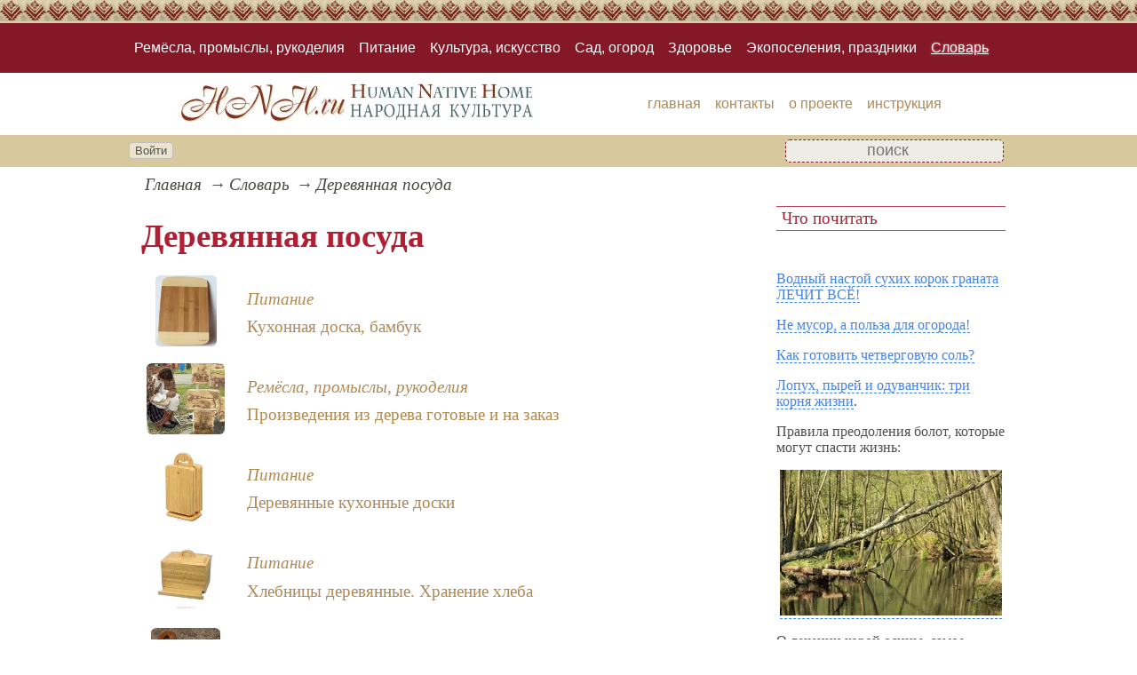

--- FILE ---
content_type: text/html; charset=utf-8
request_url: https://www.hnh.ru/dictionary/%D0%B4%D0%B5%D1%80%D0%B5%D0%B2%D1%8F%D0%BD%D0%BD%D0%B0%D1%8F-%D0%BF%D0%BE%D1%81%D1%83%D0%B4%D0%B0
body_size: 10647
content:
<!DOCTYPE html><html lang="ru"><head><title>Деревянная посуда</title><base href="/"><meta charSet="utf-8"><meta name="referrer" content="always"><meta name="viewport" content="width=device-width, initial-scale=1.0"><meta name="keywords" content="деревянная посуда"><meta name="description" content="деревянная посуда"><link rel="canonical" href="https://www.hnh.ru/dictionary/%D0%B4%D0%B5%D1%80%D0%B5%D0%B2%D1%8F%D0%BD%D0%BD%D0%B0%D1%8F-%D0%BF%D0%BE%D1%81%D1%83%D0%B4%D0%B0"><link rel="shortcut icon" href="favicon.ico"><link rel="apple-touch-icon" href="/icons/apple-touch-icon-76x76.png" sizes="76x76"><link rel="apple-touch-icon" href="/icons/apple-touch-icon-152x152.png" sizes="152x152"><link rel="modulepreload" href="/site/app-ebe0acf7ef3e2ab1ed2a3ea7a010f606734f470425306b99632aa550e3429800.js"><script type="module" src="/site/app-ebe0acf7ef3e2ab1ed2a3ea7a010f606734f470425306b99632aa550e3429800.js"></script><style>.dyn-pages__container{clear:both;text-align:center;margin:1.5em 0;padding:0;font-size:1.1em;line-height:1.5em}.dyn-pages__space{display:inline-block;padding:0 .3em;margin:0 .3em}.dyn-pages__space::before{content:"…"}.dyn-pages__current{display:inline-block;padding:0 .3em;margin:0 .3em;border-radius:.2em;border:1px solid var(--label-link);font-size:.8em;color:var(--label-link);background-color:#fbf9f0;width:2.5em;text-align:center}.dyn-pages__item{display:inline-block;padding:0 .3em;margin:0 .3em;font-family:Arial,Helvetica,sans-serif;border-radius:.2em;background-color:rgba(102,178,255,.15);color:#1A2027;border:0 none;cursor:pointer;font-size:.8em;transition-duration:.3s;transition-property:color,background-color}.dyn-pages__item:hover{color:#fbf9f0;background-color:#66b2ff}.label-items__container{margin:.5em 0;padding:0;clear:both}.label-items__container a{text-decoration:none}.label-items__item{display:flex;clear:both;margin:1em 0}.label-items__section{font-style:italic;margin-bottom:.5em}.label-items__col-1{display:flex;flex-direction:column;justify-content:center;height:80px;flex-grow:0;flex-shrink:0;margin-right:1em;align-items:center;width:100px}.label-items__col-1 img{width:auto;height:auto;max-width:100px;max-height:80px;border-radius:.3em}.label-items__col-2{display:flex;flex-direction:column;justify-content:center;height:80px}.bread-crumb__container{display:block}.bread-crumb__items{display:block;margin:.5em 0;padding:0;font-style:italic}.bread-crumb__item{display:inline;margin:0 .2em}.bread-crumb__item:not(:first-of-type):before{content:"→";display:inline;margin-right:.2em}.bread-crumb__item a{color:#49473f;text-decoration:none}.bread-crumb__item a:hover{text-decoration:underline}.form-login__container{position:fixed;top:0;left:0;right:0;bottom:0;display:flex;flex-direction:column;justify-content:center;align-items:center;background-color:rgba(0,0,0,.2)}.form-login__closer{position:fixed;top:0;right:.4em;font-size:4em;color:#eee;cursor:pointer;transition-duration:.3s;transition-property:color}.form-login__closer:before{display:block;content:"×"}.form-login__closer:hover{color:white}.form-login__field{position:relative;font-size:1.3em;margin:.3em}.form-login__input{padding:.3em;border-radius:.2em;border:0 none;width:15em;font-size:inherit;box-sizing:border-box}.form-login__input.enter{padding:.3em 2em .3em .3em}.form-login__enter{position:absolute;right:0;top:0;width:1.85em;height:1.85em;display:flex;justify-content:center;align-items:center;cursor:pointer;color:#888;transition-duration:.2s;transition-property:color}.form-login__enter:hover{color:#f28047}.form-login__enter svg{pointer-events:none;width:60%}.form-login__message{font-size:1.5em;color:white;text-shadow:0 0 .3em #555;pointer-events:none;user-select:none;background-color:rgba(0,0,0,.5);padding:0 .5em;border-radius:.3em;box-shadow:0 0 .5em black;margin-top:.5em}.overflow-hidden{overflow:hidden}.overflow-hidden body{border-right:17px solid #eee}html,body{height:100%;margin:0;padding:0;color:#4e4e4e;background-color:#fff}[data-link]{cursor:pointer}[data-link]:hover{text-decoration:underline}img{max-width:100%;height:auto}.left{text-align:left}.right{text-align:right}.center{text-align:center}.justify{text-align:justify}audio{width:100%;max-height:50px}video{max-width:100%;height:auto}sup,sub{font-size:.7em;line-height:1}a{transition-duration:.2s;transition-property:background-color,color,border-bottom-color,border-bottom-width}a.site-link{color:var(--site-link);cursor:pointer;font-family:inherit;text-decoration:none;border-bottom:1px dashed var(--site-link)}a.site-link:hover{color:var(--site-link-hover);text-decoration:none;border-bottom:1px solid}a.base-link{color:var(--base-link);cursor:pointer;font-family:inherit;text-decoration:none}a.base-link:hover{color:var(--site-link-hover)}a.label-link{color:var(--label-link);font-family:inherit;text-decoration:none}a.label-link:hover{color:var(--site-link)}a.ext-link{font-family:inherit;color:var(--site-link-hover);text-decoration:underline;transition-duration:.2s;transition-property:color,border-color}a.ext-link[data-shop]::after{transition-duration:.2s;transition-property:color,border-color;font-size:.7em;content:attr(data-shop);padding:0 .2em;border-radius:.3em;border:1px solid var(--block-links-border);color:var(--block-links-border);display:inline-block;margin-left:.2em}a.ext-link:hover{color:var(--site-link-hover)}a.ext-link:hover[data-shop]::after{border-color:var(--site-link-hover);color:var(--site-link-hover)}@media (min-width:701px){.imgl{float:left;clear:left;margin:.5em 1em .5em 0}.imgr{float:right;clear:right;margin:.5em 0 .5em 1em;text-align:center}}@media (max-width:700px){.imgl,.imgr{display:block;margin:.5em auto}}.imgl img,.imgr img{display:block;margin:auto}.clear-both{clear:both}.image-block__container{text-align:center}.image-block__container.size-150{width:150px}.image-block__container.size-250{width:250px}.image-block__text{margin:.5em 0;display:inline-block;word-wrap:break-word;font-style:italic;font-size:.9em}:root{--base-link: #b18850;--label-link: #aa5222;--site-link: #4483e9;--site-link-hover: #3d75d0;--block-links-back: whitesmoke;--block-links-border: #3265b7}h1{font-size:1.95em;clear:both;color:#af2034;font-family:"Monotype Corsiva","Bookman Old Style","Book Antiqua",serif}h2{font-size:1.7em;clear:both;color:var(--base-link);border-top:1px solid var(--base-link);border-bottom:1px solid var(--base-link)}h3{font-size:1.5em;clear:both;color:#589a46}h4{font-size:1.5em;clear:both;color:#48879e;font-family:Arial,Helvetica,sans-serif;font-weight:bold;margin:0 0 10px 10px;padding:0;text-shadow:1px 1px 2px silver}h5{font-size:1.3em;padding:.1em .3em;font-weight:normal;clear:both;color:#48879e;border-top:1px solid #48879e;border-bottom:1px solid #48879e}h6{font-size:1.2em;padding:.1em .3em;font-weight:normal;clear:both;color:#af2034;border-top:1px solid #be4e5e;border-bottom:1px solid #be4e5e}q{background-color:#ecf7fb;color:#14566e;font-style:italic}p.attention{border:1px solid #be4e5e;color:#be4e5e;padding:10px;margin:10px;border-radius:10px}p.notice{background-color:#bed097;color:#6b5230;padding:10px;margin:10px;border-radius:10px}hr{height:0;border:0 none;border-top:1px solid silver;clear:both;border-top:1px solid #841827}blockquote:not([class]){background-color:#ede4d8;border-color:var(--base-link);font-style:italic}blockquote:not([class]) a{background-color:#efe8d4;border-radius:5px;padding:0 3px;font-size:.9em}@media (min-width:701px){blockquote:not([class]){width:30%}}blockquote.col3l{background-color:#ede4d8;border-color:var(--base-link);font-style:italic;border:6px double #fff;border-radius:50px/150px;color:#38697b;background-color:#cbe0e7;font-family:"Open Sans",sans-serif;font-weight:300}blockquote.col3l a{background-color:#efe8d4;border-radius:5px;padding:0 3px;font-size:.9em}@media (min-width:701px){blockquote.col3l{width:30%}}blockquote.col3r{background-color:#ede4d8;border-color:var(--base-link);font-style:italic;border:6px double #fff;border-radius:50px/150px;color:#38697b;background-color:#cbe0e7;font-family:"Open Sans",sans-serif;font-weight:300}blockquote.col3r a{background-color:#efe8d4;border-radius:5px;padding:0 3px;font-size:.9em}@media (min-width:701px){blockquote.col3r{width:30%}}blockquote.col3r p{text-align:center}strong{padding-left:3px;padding-right:3px;border-radius:5px;color:var(--base-link)}strong.attention{color:#af2034}strong.notice{color:#589a46}em{padding-left:3px;padding-right:3px;border-radius:5px;color:#589a46}em.attention{background-color:#af2034;color:#fff}em.notice{background-color:#48879e;color:#fff}dfn{letter-spacing:5px;font-variant:small-caps;text-decoration:none;text-decoration:none;color:#004040;font-variant:small-caps;font-style:normal}main{padding-right:.5em;overflow-x:hidden}@media (max-width:700px){main{padding-left:.5em}}@media (min-width:701px){main{font-size:1.2rem;padding-left:1em;width:73%}}@media (max-width:700px){aside{display:none}}@media (min-width:701px){aside{width:27%;padding-left:.5em;padding-right:.5em}}.menu-items{padding:0;margin:0}.menu-items.inline{display:flex;flex-wrap:wrap;justify-content:center}.menu-items.block{display:block}.menu-items__item{padding-right:1em;display:block}.menu-line{display:flex;align-items:center;height:2.2em}.menu-line.row{flex-direction:row}.menu-line.column{flex-direction:column}@media (max-width:700px){.menu-line{justify-content:center}}@media (min-width:701px){.menu-line{justify-content:space-between}}@media (max-width:700px){.menu-line__user-menu{display:none}}.menu-line__search [type=search]{width:14em;font-size:1.1em;padding:.1em;border-radius:.3em}.menu-line__search:not(.custom) [type=search]{background-color:#e9f396;color:#806000;border:1px solid #806000}@media (max-width:700px){.menu-line__search{padding:.8em 0}}@media (min-width:701px){.menu-line__search{padding:0 .6em}}.user-menu button{display:inline-block;margin:.4em;cursor:pointer;border:1px solid silver;border-radius:.3em;font-family:Arial,sans-serif;color:inherit;background-color:rgba(255,255,255,.5)}.user-menu button:hover{box-shadow:black 0 0 1px;background-color:rgba(255,255,255,.7)}.user-menu div{display:flex;flex-wrap:wrap;justify-content:center}.user-menu a{display:flex;align-items:center;justify-content:center;width:2em;height:2em;color:inherit;border-radius:.3em;margin:0 .3em;transition-duration:.3s;transition-property:color,box-shadow}.user-menu a:hover{box-shadow:0 0 .2em #5a5a5a;color:#5a5a5a}.user-menu svg{display:block;pointer-events:none;width:1.5em;height:1.5em}.site-counter{border:1px solid #ddd;background-color:#fff;font-style:normal;font-weight:normal;font-size:11px;font-family:Arial,Helvetica,sans-serif;width:130px;border-radius:5px 5px 5px 5px;white-space:nowrap;clear:both;margin:50px auto;padding:.3em;user-select:none}.top-line-1{height:26px;background-image:url("[data-uri]")}.page-top{background-color:#841827;padding:1em 0}.page-top nav a{font-family:Arial,Helvetica,sans-serif;color:#fff;padding:.2em 0;display:inline-block;text-decoration:none}.page-top nav a.selected{text-decoration:underline;text-shadow:0 0 .2em #fa6372}.page-top nav a:hover{text-decoration:underline}.page-body,.page-header,.menu-line,.page-footer{max-width:1000px;margin:auto}[type=search]{color:#be4e5e;border:1px dashed #841827;text-align:center;background-color:rgba(240,240,240,.9)}.page-line{background-color:#d8c89d}.menu-line__user-menu{width:55%}.page-header{min-height:70px;display:flex;align-items:center;flex-wrap:wrap;justify-content:space-around}.page-header nav a{color:#b18850;text-decoration:none;padding:.3em 0;text-transform:lowercase;display:inline-block;font-family:Arial,Helvetica,sans-serif}.page-header nav a.selected{text-decoration:underline}.page-header nav a:hover{text-decoration:underline}.page-body,.page-footer{display:flex}.footer-line{background-color:#841827;padding:1em 0;color:white}.page-footer{align-items:center;justify-content:space-between;font-style:italic}</style></head><body data-ya-counter="64849549"><div class="top-line-1"></div><div class="page-top"><nav><ul class="menu-items inline"><li class="menu-items__item"><a href="/handycraft/">Ремёсла, промыслы, рукоделия</a></li><li class="menu-items__item"><a href="/food/">Питание</a></li><li class="menu-items__item"><a href="/culture/">Культура, искусство</a></li><li class="menu-items__item"><a href="/nature/">Сад, огород</a></li><li class="menu-items__item"><a href="/health/">Здоровье</a></li><li class="menu-items__item"><a href="/travel/">Экопоселения, праздники</a></li><li class="menu-items__item"><a href="/dictionary/" class="selected">Словарь</a></li></ul></nav></div><div class="page-header"><picture><source type="image/webp" srcSet="/web-pic/0001/0001.webp"><source type="image/jpeg" srcSet="/file/0001/0001.jpg"><img src="/file/0001/0001.jpg" width="396" height="43" alt="" loading="lazy"></picture><nav><ul class="menu-items inline"><li class="menu-items__item"><a href="/">главная</a></li><li class="menu-items__item"><a href="/contact">контакты</a></li><li class="menu-items__item"><a href="/about">о проекте</a></li><li class="menu-items__item"><a href="/knowhow">инструкция</a></li></ul></nav></div><div class="page-line"><div class="menu-line"><div class="menu-line__user-menu"><div id="user-menu" class="user-menu"><button>Войти</button></div></div><div class="menu-line__search custom"><input type="search" placeholder="поиск" aria-label="search"></div></div></div><div class="page-body"><main><div><nav aria-label="breadcrumb" class="bread-crumb__container"><ol class="bread-crumb__items"><li class="bread-crumb__item"><a href="/" rel="up">Главная</a></li><li class="bread-crumb__item"><a href="/dictionary/" rel="up">Словарь</a></li><li class="bread-crumb__item"><a href="/dictionary/%D0%B4%D0%B5%D1%80%D0%B5%D0%B2%D1%8F%D0%BD%D0%BD%D0%B0%D1%8F-%D0%BF%D0%BE%D1%81%D1%83%D0%B4%D0%B0" aria-current="page">Деревянная посуда</a></li></ol><script type="application/ld+json">{"@context":"https://schema.org","@type":"BreadcrumbList","itemListElement":[{"@type":"ListItem","position":1,"name":"Главная","item":"https://www.hnh.ru/"},{"@type":"ListItem","position":2,"name":"Словарь","item":"https://www.hnh.ru/dictionary/"},{"@type":"ListItem","position":3,"name":"Деревянная посуда","item":"https://www.hnh.ru/dictionary/%D0%B4%D0%B5%D1%80%D0%B5%D0%B2%D1%8F%D0%BD%D0%BD%D0%B0%D1%8F-%D0%BF%D0%BE%D1%81%D1%83%D0%B4%D0%B0"}]}</script></nav></div><div data-number="3275"><h1>Деревянная посуда</h1></div><div id="site-label-page"><ul class="label-items__container"><li class="label-items__item"><div class="label-items__col-1"><a href="/food/Kitchen-Board-bamboo"><picture><source type="image/webp" srcSet="/web-pic/0003/150/0795.webp, /web-pic/0003/250/0795.webp 2x"><source type="image/jpeg" srcSet="/file/0003/150/0795.jpg, /file/0003/250/0795.jpg 2x"><img src="/file/0003/150/0795.jpg" width="87" height="100" alt="" loading="lazy"></picture></a></div><div class="label-items__col-2"><div class="label-items__section"><a href="/food/" class="base-link">Питание</a></div><div><a href="/food/Kitchen-Board-bamboo" class="base-link">Кухонная доска, бамбук</a></div></div></li><li class="label-items__item"><div class="label-items__col-1"><a href="/handycraft/Works_from_the_tree_of_ready_and_to_order"><picture><source type="image/webp" srcSet="/web-pic/0002/150/6580.webp, /web-pic/0002/250/6580.webp 2x"><source type="image/jpeg" srcSet="/file/0002/150/6580.jpg, /file/0002/250/6580.jpg 2x"><img src="/file/0002/150/6580.jpg" width="100" height="90" alt="" loading="lazy"></picture></a></div><div class="label-items__col-2"><div class="label-items__section"><a href="/handycraft/" class="base-link">Ремёсла, промыслы, рукоделия</a></div><div><a href="/handycraft/Works_from_the_tree_of_ready_and_to_order" class="base-link">Произведения из дерева готовые и на заказ</a></div></div></li><li class="label-items__item"><div class="label-items__col-1"><a href="/food/Wooden_kitchen_boards"><picture><source type="image/webp" srcSet="/web-pic/0002/150/3948.webp, /web-pic/0002/250/3948.webp 2x"><source type="image/jpeg" srcSet="/file/0002/150/3948.jpg, /file/0002/250/3948.jpg 2x"><img src="/file/0002/150/3948.jpg" width="100" height="100" alt="" loading="lazy"></picture></a></div><div class="label-items__col-2"><div class="label-items__section"><a href="/food/" class="base-link">Питание</a></div><div><a href="/food/Wooden_kitchen_boards" class="base-link">Деревянные кухонные доски</a></div></div></li><li class="label-items__item"><div class="label-items__col-1"><a href="/food/Storage_of_bread"><picture><source type="image/webp" srcSet="/web-pic/0002/150/3941.webp, /web-pic/0002/250/3941.webp 2x"><source type="image/jpeg" srcSet="/file/0002/150/3941.jpg, /file/0002/250/3941.jpg 2x"><img src="/file/0002/150/3941.jpg" width="100" height="100" alt="" loading="lazy"></picture></a></div><div class="label-items__col-2"><div class="label-items__section"><a href="/food/" class="base-link">Питание</a></div><div><a href="/food/Storage_of_bread" class="base-link">Хлебницы деревянные. Хранение хлеба</a></div></div></li><li class="label-items__item"><div class="label-items__col-1"><a href="/handycraft/Cut_out_the_wooden_spoon_and_souvenirs"><picture><source type="image/webp" srcSet="/web-pic/0002/150/3919.webp, /web-pic/0002/250/3919.webp 2x"><source type="image/jpeg" srcSet="/file/0002/150/3919.jpg, /file/0002/250/3919.jpg 2x"><img src="/file/0002/150/3919.jpg" width="98" height="100" alt="" loading="lazy"></picture></a></div><div class="label-items__col-2"><div class="label-items__section"><a href="/handycraft/" class="base-link">Ремёсла, промыслы, рукоделия</a></div><div><a href="/handycraft/Cut_out_the_wooden_spoon_and_souvenirs" class="base-link">Вырезаю деревянные ложки и сувениры</a></div></div></li><li class="label-items__item"><div class="label-items__col-1"><a href="/food/store_grain_at_home"><picture><source type="image/webp" srcSet="/web-pic/0002/150/2207.webp, /web-pic/0002/250/2207.webp 2x"><source type="image/jpeg" srcSet="/file/0002/150/2207.jpg, /file/0002/250/2207.jpg 2x"><img src="/file/0002/150/2207.jpg" width="100" height="100" alt="" loading="lazy"></picture></a></div><div class="label-items__col-2"><div class="label-items__section"><a href="/food/" class="base-link">Питание</a></div><div><a href="/food/store_grain_at_home" class="base-link">Хранение зерна, или как хранить зерно дома</a></div></div></li><li class="label-items__item"><div class="label-items__col-1"><a href="/handycraft/Wooden_spoons"><picture><source type="image/webp" srcSet="/web-pic/0002/150/1457.webp, /web-pic/0002/250/1457.webp 2x"><source type="image/jpeg" srcSet="/file/0002/150/1457.jpg, /file/0002/250/1457.jpg 2x"><img src="/file/0002/150/1457.jpg" width="100" height="72" alt="" loading="lazy"></picture></a></div><div class="label-items__col-2"><div class="label-items__section"><a href="/handycraft/" class="base-link">Ремёсла, промыслы, рукоделия</a></div><div><a href="/handycraft/Wooden_spoons" class="base-link">Деревянные ложки</a></div></div></li></ul></div></main><aside><div><h6>Что почитать<br></h6><p><a href="/health/Water_extract_of_dry_crusts_grenade" class="site-link">Водный настой сухих корок граната ЛЕЧИТ ВСЁ!</a><br></p><p><a href="/nature/10-things-not-garbage-and-use-for-the-garden" class="site-link">Не мусор, а польза для огорода!</a><br></p><p><a href="/culture/Thursday-Sol-how-to-cook-in-modern-conditions" class="site-link">Как готовить четверговую соль?</a><br></p><p><a href="/health/Three-roots-of-the-burdock-couch-grass-and-dandelion" class="site-link">Лопух, пырей и одуванчик: три корня жизни</a>.<br></p><p>
Правила преодоления болот, которые могут спасти жизнь:<br></p><p class="center">


<a href="/health/Rules-for-overcoming-swamps-that-can-save-lives" class="site-link"><picture><source type="image/webp" srcSet="/web-pic/0003/250/9ce5e442-c521-4306-946d-64db42cfec71.webp, /web-pic/0003/600/9ce5e442-c521-4306-946d-64db42cfec71.webp 2x"><source type="image/png" srcSet="/file/0003/250/9ce5e442-c521-4306-946d-64db42cfec71.png, /file/0003/600/9ce5e442-c521-4306-946d-64db42cfec71.png 2x"><img src="/file/0003/250/9ce5e442-c521-4306-946d-64db42cfec71.png" width="250" height="164" alt="" loading="lazy"></picture></a><br></p><p>О лечении корой осины, самое важное:<br></p><p class="center"><a href="/health/Aspen-bark-cures-many-diseases.-Use" class="site-link"><picture><source type="image/webp" srcSet="/web-pic/0003/250/84a584b1-ffa7-40d4-b026-607ef2739642.webp, /web-pic/0003/600/84a584b1-ffa7-40d4-b026-607ef2739642.webp 2x"><source type="image/png" srcSet="/file/0003/250/84a584b1-ffa7-40d4-b026-607ef2739642.png, /file/0003/600/84a584b1-ffa7-40d4-b026-607ef2739642.png 2x"><img src="/file/0003/250/84a584b1-ffa7-40d4-b026-607ef2739642.png" width="250" height="193" alt="" loading="lazy"></picture></a><br></p><p>Как зажигать ладан и использовать его дома:<br></p><p class="center"><a href="/culture/How-to-use-incense-at-home-What-does-it-take-to-light-it" class="site-link"><picture><source type="image/webp" srcSet="/web-pic/0003/250/4cd0e7b7-bce9-4228-81a9-7a959affc0c5.webp, /web-pic/0003/600/4cd0e7b7-bce9-4228-81a9-7a959affc0c5.webp 2x"><source type="image/png" srcSet="/file/0003/250/4cd0e7b7-bce9-4228-81a9-7a959affc0c5.png, /file/0003/600/4cd0e7b7-bce9-4228-81a9-7a959affc0c5.png 2x"><img src="/file/0003/250/4cd0e7b7-bce9-4228-81a9-7a959affc0c5.png" width="250" height="168" alt="" loading="lazy"></picture></a><br></p><div class="site-counter"><u>сегодня</u><br>Просмотров: 2<br>Посетителей: 2<br><br><u>вчера</u><br>Просмотров: 54<br>Посетителей: 45</div></div></aside></div><div class="footer-line"><footer class="page-footer"><div class="text"><b>Авторский проект HNH.RU</b><br>Копирование материалов - только при согласовании и указании ссылки на сайт.</div><div class="text">при поддержке x-lab.ru</div></footer></div></body></html>